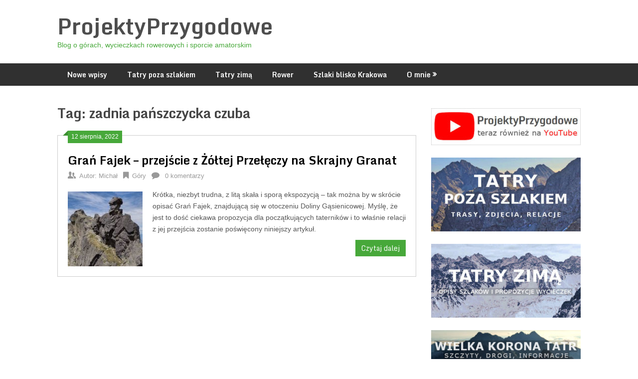

--- FILE ---
content_type: text/html; charset=UTF-8
request_url: https://projektyprzygodowe.pl/tag/zadnia-panszczycka-czuba/
body_size: 9889
content:
<!DOCTYPE html>
<html lang="pl-PL">
<head>
	<meta charset="UTF-8">
	<meta name="viewport" content="width=device-width, initial-scale=1">
	<link rel="profile" href="http://gmpg.org/xfn/11">
	<link rel="pingback" href="https://projektyprzygodowe.pl/xmlrpc.php">
	<title>zadnia pańszczycka czuba &#8211; ProjektyPrzygodowe</title>
<meta name='robots' content='max-image-preview:large' />
<link rel='dns-prefetch' href='//fonts.googleapis.com' />
<link rel="alternate" type="application/rss+xml" title="ProjektyPrzygodowe &raquo; Kanał z wpisami" href="https://projektyprzygodowe.pl/feed/" />
<link rel="alternate" type="application/rss+xml" title="ProjektyPrzygodowe &raquo; Kanał z komentarzami" href="https://projektyprzygodowe.pl/comments/feed/" />
<link rel="alternate" type="application/rss+xml" title="ProjektyPrzygodowe &raquo; Kanał z wpisami otagowanymi jako zadnia pańszczycka czuba" href="https://projektyprzygodowe.pl/tag/zadnia-panszczycka-czuba/feed/" />
		<!-- This site uses the Google Analytics by ExactMetrics plugin v7.12.1 - Using Analytics tracking - https://www.exactmetrics.com/ -->
							<script
				src="//www.googletagmanager.com/gtag/js?id=UA-114919060-1"  data-cfasync="false" data-wpfc-render="false" type="text/javascript" async></script>
			<script data-cfasync="false" data-wpfc-render="false" type="text/javascript">
				var em_version = '7.12.1';
				var em_track_user = true;
				var em_no_track_reason = '';
				
								var disableStrs = [
															'ga-disable-UA-114919060-1',
									];

				/* Function to detect opted out users */
				function __gtagTrackerIsOptedOut() {
					for (var index = 0; index < disableStrs.length; index++) {
						if (document.cookie.indexOf(disableStrs[index] + '=true') > -1) {
							return true;
						}
					}

					return false;
				}

				/* Disable tracking if the opt-out cookie exists. */
				if (__gtagTrackerIsOptedOut()) {
					for (var index = 0; index < disableStrs.length; index++) {
						window[disableStrs[index]] = true;
					}
				}

				/* Opt-out function */
				function __gtagTrackerOptout() {
					for (var index = 0; index < disableStrs.length; index++) {
						document.cookie = disableStrs[index] + '=true; expires=Thu, 31 Dec 2099 23:59:59 UTC; path=/';
						window[disableStrs[index]] = true;
					}
				}

				if ('undefined' === typeof gaOptout) {
					function gaOptout() {
						__gtagTrackerOptout();
					}
				}
								window.dataLayer = window.dataLayer || [];

				window.ExactMetricsDualTracker = {
					helpers: {},
					trackers: {},
				};
				if (em_track_user) {
					function __gtagDataLayer() {
						dataLayer.push(arguments);
					}

					function __gtagTracker(type, name, parameters) {
						if (!parameters) {
							parameters = {};
						}

						if (parameters.send_to) {
							__gtagDataLayer.apply(null, arguments);
							return;
						}

						if (type === 'event') {
							
														parameters.send_to = exactmetrics_frontend.ua;
							__gtagDataLayer(type, name, parameters);
													} else {
							__gtagDataLayer.apply(null, arguments);
						}
					}

					__gtagTracker('js', new Date());
					__gtagTracker('set', {
						'developer_id.dNDMyYj': true,
											});
															__gtagTracker('config', 'UA-114919060-1', {"forceSSL":"true"} );
										window.gtag = __gtagTracker;										(function () {
						/* https://developers.google.com/analytics/devguides/collection/analyticsjs/ */
						/* ga and __gaTracker compatibility shim. */
						var noopfn = function () {
							return null;
						};
						var newtracker = function () {
							return new Tracker();
						};
						var Tracker = function () {
							return null;
						};
						var p = Tracker.prototype;
						p.get = noopfn;
						p.set = noopfn;
						p.send = function () {
							var args = Array.prototype.slice.call(arguments);
							args.unshift('send');
							__gaTracker.apply(null, args);
						};
						var __gaTracker = function () {
							var len = arguments.length;
							if (len === 0) {
								return;
							}
							var f = arguments[len - 1];
							if (typeof f !== 'object' || f === null || typeof f.hitCallback !== 'function') {
								if ('send' === arguments[0]) {
									var hitConverted, hitObject = false, action;
									if ('event' === arguments[1]) {
										if ('undefined' !== typeof arguments[3]) {
											hitObject = {
												'eventAction': arguments[3],
												'eventCategory': arguments[2],
												'eventLabel': arguments[4],
												'value': arguments[5] ? arguments[5] : 1,
											}
										}
									}
									if ('pageview' === arguments[1]) {
										if ('undefined' !== typeof arguments[2]) {
											hitObject = {
												'eventAction': 'page_view',
												'page_path': arguments[2],
											}
										}
									}
									if (typeof arguments[2] === 'object') {
										hitObject = arguments[2];
									}
									if (typeof arguments[5] === 'object') {
										Object.assign(hitObject, arguments[5]);
									}
									if ('undefined' !== typeof arguments[1].hitType) {
										hitObject = arguments[1];
										if ('pageview' === hitObject.hitType) {
											hitObject.eventAction = 'page_view';
										}
									}
									if (hitObject) {
										action = 'timing' === arguments[1].hitType ? 'timing_complete' : hitObject.eventAction;
										hitConverted = mapArgs(hitObject);
										__gtagTracker('event', action, hitConverted);
									}
								}
								return;
							}

							function mapArgs(args) {
								var arg, hit = {};
								var gaMap = {
									'eventCategory': 'event_category',
									'eventAction': 'event_action',
									'eventLabel': 'event_label',
									'eventValue': 'event_value',
									'nonInteraction': 'non_interaction',
									'timingCategory': 'event_category',
									'timingVar': 'name',
									'timingValue': 'value',
									'timingLabel': 'event_label',
									'page': 'page_path',
									'location': 'page_location',
									'title': 'page_title',
								};
								for (arg in args) {
																		if (!(!args.hasOwnProperty(arg) || !gaMap.hasOwnProperty(arg))) {
										hit[gaMap[arg]] = args[arg];
									} else {
										hit[arg] = args[arg];
									}
								}
								return hit;
							}

							try {
								f.hitCallback();
							} catch (ex) {
							}
						};
						__gaTracker.create = newtracker;
						__gaTracker.getByName = newtracker;
						__gaTracker.getAll = function () {
							return [];
						};
						__gaTracker.remove = noopfn;
						__gaTracker.loaded = true;
						window['__gaTracker'] = __gaTracker;
					})();
									} else {
										console.log("");
					(function () {
						function __gtagTracker() {
							return null;
						}

						window['__gtagTracker'] = __gtagTracker;
						window['gtag'] = __gtagTracker;
					})();
									}
			</script>
				<!-- / Google Analytics by ExactMetrics -->
		<script type="text/javascript">
window._wpemojiSettings = {"baseUrl":"https:\/\/s.w.org\/images\/core\/emoji\/14.0.0\/72x72\/","ext":".png","svgUrl":"https:\/\/s.w.org\/images\/core\/emoji\/14.0.0\/svg\/","svgExt":".svg","source":{"concatemoji":"https:\/\/projektyprzygodowe.pl\/wp-includes\/js\/wp-emoji-release.min.js?ver=6.1.9"}};
/*! This file is auto-generated */
!function(e,a,t){var n,r,o,i=a.createElement("canvas"),p=i.getContext&&i.getContext("2d");function s(e,t){var a=String.fromCharCode,e=(p.clearRect(0,0,i.width,i.height),p.fillText(a.apply(this,e),0,0),i.toDataURL());return p.clearRect(0,0,i.width,i.height),p.fillText(a.apply(this,t),0,0),e===i.toDataURL()}function c(e){var t=a.createElement("script");t.src=e,t.defer=t.type="text/javascript",a.getElementsByTagName("head")[0].appendChild(t)}for(o=Array("flag","emoji"),t.supports={everything:!0,everythingExceptFlag:!0},r=0;r<o.length;r++)t.supports[o[r]]=function(e){if(p&&p.fillText)switch(p.textBaseline="top",p.font="600 32px Arial",e){case"flag":return s([127987,65039,8205,9895,65039],[127987,65039,8203,9895,65039])?!1:!s([55356,56826,55356,56819],[55356,56826,8203,55356,56819])&&!s([55356,57332,56128,56423,56128,56418,56128,56421,56128,56430,56128,56423,56128,56447],[55356,57332,8203,56128,56423,8203,56128,56418,8203,56128,56421,8203,56128,56430,8203,56128,56423,8203,56128,56447]);case"emoji":return!s([129777,127995,8205,129778,127999],[129777,127995,8203,129778,127999])}return!1}(o[r]),t.supports.everything=t.supports.everything&&t.supports[o[r]],"flag"!==o[r]&&(t.supports.everythingExceptFlag=t.supports.everythingExceptFlag&&t.supports[o[r]]);t.supports.everythingExceptFlag=t.supports.everythingExceptFlag&&!t.supports.flag,t.DOMReady=!1,t.readyCallback=function(){t.DOMReady=!0},t.supports.everything||(n=function(){t.readyCallback()},a.addEventListener?(a.addEventListener("DOMContentLoaded",n,!1),e.addEventListener("load",n,!1)):(e.attachEvent("onload",n),a.attachEvent("onreadystatechange",function(){"complete"===a.readyState&&t.readyCallback()})),(e=t.source||{}).concatemoji?c(e.concatemoji):e.wpemoji&&e.twemoji&&(c(e.twemoji),c(e.wpemoji)))}(window,document,window._wpemojiSettings);
</script>
<style type="text/css">
img.wp-smiley,
img.emoji {
	display: inline !important;
	border: none !important;
	box-shadow: none !important;
	height: 1em !important;
	width: 1em !important;
	margin: 0 0.07em !important;
	vertical-align: -0.1em !important;
	background: none !important;
	padding: 0 !important;
}
</style>
	<link rel='stylesheet' id='wp-block-library-css' href='https://projektyprzygodowe.pl/wp-includes/css/dist/block-library/style.min.css?ver=6.1.9' type='text/css' media='all' />
<link rel='stylesheet' id='classic-theme-styles-css' href='https://projektyprzygodowe.pl/wp-includes/css/classic-themes.min.css?ver=1' type='text/css' media='all' />
<style id='global-styles-inline-css' type='text/css'>
body{--wp--preset--color--black: #000000;--wp--preset--color--cyan-bluish-gray: #abb8c3;--wp--preset--color--white: #ffffff;--wp--preset--color--pale-pink: #f78da7;--wp--preset--color--vivid-red: #cf2e2e;--wp--preset--color--luminous-vivid-orange: #ff6900;--wp--preset--color--luminous-vivid-amber: #fcb900;--wp--preset--color--light-green-cyan: #7bdcb5;--wp--preset--color--vivid-green-cyan: #00d084;--wp--preset--color--pale-cyan-blue: #8ed1fc;--wp--preset--color--vivid-cyan-blue: #0693e3;--wp--preset--color--vivid-purple: #9b51e0;--wp--preset--gradient--vivid-cyan-blue-to-vivid-purple: linear-gradient(135deg,rgba(6,147,227,1) 0%,rgb(155,81,224) 100%);--wp--preset--gradient--light-green-cyan-to-vivid-green-cyan: linear-gradient(135deg,rgb(122,220,180) 0%,rgb(0,208,130) 100%);--wp--preset--gradient--luminous-vivid-amber-to-luminous-vivid-orange: linear-gradient(135deg,rgba(252,185,0,1) 0%,rgba(255,105,0,1) 100%);--wp--preset--gradient--luminous-vivid-orange-to-vivid-red: linear-gradient(135deg,rgba(255,105,0,1) 0%,rgb(207,46,46) 100%);--wp--preset--gradient--very-light-gray-to-cyan-bluish-gray: linear-gradient(135deg,rgb(238,238,238) 0%,rgb(169,184,195) 100%);--wp--preset--gradient--cool-to-warm-spectrum: linear-gradient(135deg,rgb(74,234,220) 0%,rgb(151,120,209) 20%,rgb(207,42,186) 40%,rgb(238,44,130) 60%,rgb(251,105,98) 80%,rgb(254,248,76) 100%);--wp--preset--gradient--blush-light-purple: linear-gradient(135deg,rgb(255,206,236) 0%,rgb(152,150,240) 100%);--wp--preset--gradient--blush-bordeaux: linear-gradient(135deg,rgb(254,205,165) 0%,rgb(254,45,45) 50%,rgb(107,0,62) 100%);--wp--preset--gradient--luminous-dusk: linear-gradient(135deg,rgb(255,203,112) 0%,rgb(199,81,192) 50%,rgb(65,88,208) 100%);--wp--preset--gradient--pale-ocean: linear-gradient(135deg,rgb(255,245,203) 0%,rgb(182,227,212) 50%,rgb(51,167,181) 100%);--wp--preset--gradient--electric-grass: linear-gradient(135deg,rgb(202,248,128) 0%,rgb(113,206,126) 100%);--wp--preset--gradient--midnight: linear-gradient(135deg,rgb(2,3,129) 0%,rgb(40,116,252) 100%);--wp--preset--duotone--dark-grayscale: url('#wp-duotone-dark-grayscale');--wp--preset--duotone--grayscale: url('#wp-duotone-grayscale');--wp--preset--duotone--purple-yellow: url('#wp-duotone-purple-yellow');--wp--preset--duotone--blue-red: url('#wp-duotone-blue-red');--wp--preset--duotone--midnight: url('#wp-duotone-midnight');--wp--preset--duotone--magenta-yellow: url('#wp-duotone-magenta-yellow');--wp--preset--duotone--purple-green: url('#wp-duotone-purple-green');--wp--preset--duotone--blue-orange: url('#wp-duotone-blue-orange');--wp--preset--font-size--small: 13px;--wp--preset--font-size--medium: 20px;--wp--preset--font-size--large: 36px;--wp--preset--font-size--x-large: 42px;--wp--preset--spacing--20: 0.44rem;--wp--preset--spacing--30: 0.67rem;--wp--preset--spacing--40: 1rem;--wp--preset--spacing--50: 1.5rem;--wp--preset--spacing--60: 2.25rem;--wp--preset--spacing--70: 3.38rem;--wp--preset--spacing--80: 5.06rem;}:where(.is-layout-flex){gap: 0.5em;}body .is-layout-flow > .alignleft{float: left;margin-inline-start: 0;margin-inline-end: 2em;}body .is-layout-flow > .alignright{float: right;margin-inline-start: 2em;margin-inline-end: 0;}body .is-layout-flow > .aligncenter{margin-left: auto !important;margin-right: auto !important;}body .is-layout-constrained > .alignleft{float: left;margin-inline-start: 0;margin-inline-end: 2em;}body .is-layout-constrained > .alignright{float: right;margin-inline-start: 2em;margin-inline-end: 0;}body .is-layout-constrained > .aligncenter{margin-left: auto !important;margin-right: auto !important;}body .is-layout-constrained > :where(:not(.alignleft):not(.alignright):not(.alignfull)){max-width: var(--wp--style--global--content-size);margin-left: auto !important;margin-right: auto !important;}body .is-layout-constrained > .alignwide{max-width: var(--wp--style--global--wide-size);}body .is-layout-flex{display: flex;}body .is-layout-flex{flex-wrap: wrap;align-items: center;}body .is-layout-flex > *{margin: 0;}:where(.wp-block-columns.is-layout-flex){gap: 2em;}.has-black-color{color: var(--wp--preset--color--black) !important;}.has-cyan-bluish-gray-color{color: var(--wp--preset--color--cyan-bluish-gray) !important;}.has-white-color{color: var(--wp--preset--color--white) !important;}.has-pale-pink-color{color: var(--wp--preset--color--pale-pink) !important;}.has-vivid-red-color{color: var(--wp--preset--color--vivid-red) !important;}.has-luminous-vivid-orange-color{color: var(--wp--preset--color--luminous-vivid-orange) !important;}.has-luminous-vivid-amber-color{color: var(--wp--preset--color--luminous-vivid-amber) !important;}.has-light-green-cyan-color{color: var(--wp--preset--color--light-green-cyan) !important;}.has-vivid-green-cyan-color{color: var(--wp--preset--color--vivid-green-cyan) !important;}.has-pale-cyan-blue-color{color: var(--wp--preset--color--pale-cyan-blue) !important;}.has-vivid-cyan-blue-color{color: var(--wp--preset--color--vivid-cyan-blue) !important;}.has-vivid-purple-color{color: var(--wp--preset--color--vivid-purple) !important;}.has-black-background-color{background-color: var(--wp--preset--color--black) !important;}.has-cyan-bluish-gray-background-color{background-color: var(--wp--preset--color--cyan-bluish-gray) !important;}.has-white-background-color{background-color: var(--wp--preset--color--white) !important;}.has-pale-pink-background-color{background-color: var(--wp--preset--color--pale-pink) !important;}.has-vivid-red-background-color{background-color: var(--wp--preset--color--vivid-red) !important;}.has-luminous-vivid-orange-background-color{background-color: var(--wp--preset--color--luminous-vivid-orange) !important;}.has-luminous-vivid-amber-background-color{background-color: var(--wp--preset--color--luminous-vivid-amber) !important;}.has-light-green-cyan-background-color{background-color: var(--wp--preset--color--light-green-cyan) !important;}.has-vivid-green-cyan-background-color{background-color: var(--wp--preset--color--vivid-green-cyan) !important;}.has-pale-cyan-blue-background-color{background-color: var(--wp--preset--color--pale-cyan-blue) !important;}.has-vivid-cyan-blue-background-color{background-color: var(--wp--preset--color--vivid-cyan-blue) !important;}.has-vivid-purple-background-color{background-color: var(--wp--preset--color--vivid-purple) !important;}.has-black-border-color{border-color: var(--wp--preset--color--black) !important;}.has-cyan-bluish-gray-border-color{border-color: var(--wp--preset--color--cyan-bluish-gray) !important;}.has-white-border-color{border-color: var(--wp--preset--color--white) !important;}.has-pale-pink-border-color{border-color: var(--wp--preset--color--pale-pink) !important;}.has-vivid-red-border-color{border-color: var(--wp--preset--color--vivid-red) !important;}.has-luminous-vivid-orange-border-color{border-color: var(--wp--preset--color--luminous-vivid-orange) !important;}.has-luminous-vivid-amber-border-color{border-color: var(--wp--preset--color--luminous-vivid-amber) !important;}.has-light-green-cyan-border-color{border-color: var(--wp--preset--color--light-green-cyan) !important;}.has-vivid-green-cyan-border-color{border-color: var(--wp--preset--color--vivid-green-cyan) !important;}.has-pale-cyan-blue-border-color{border-color: var(--wp--preset--color--pale-cyan-blue) !important;}.has-vivid-cyan-blue-border-color{border-color: var(--wp--preset--color--vivid-cyan-blue) !important;}.has-vivid-purple-border-color{border-color: var(--wp--preset--color--vivid-purple) !important;}.has-vivid-cyan-blue-to-vivid-purple-gradient-background{background: var(--wp--preset--gradient--vivid-cyan-blue-to-vivid-purple) !important;}.has-light-green-cyan-to-vivid-green-cyan-gradient-background{background: var(--wp--preset--gradient--light-green-cyan-to-vivid-green-cyan) !important;}.has-luminous-vivid-amber-to-luminous-vivid-orange-gradient-background{background: var(--wp--preset--gradient--luminous-vivid-amber-to-luminous-vivid-orange) !important;}.has-luminous-vivid-orange-to-vivid-red-gradient-background{background: var(--wp--preset--gradient--luminous-vivid-orange-to-vivid-red) !important;}.has-very-light-gray-to-cyan-bluish-gray-gradient-background{background: var(--wp--preset--gradient--very-light-gray-to-cyan-bluish-gray) !important;}.has-cool-to-warm-spectrum-gradient-background{background: var(--wp--preset--gradient--cool-to-warm-spectrum) !important;}.has-blush-light-purple-gradient-background{background: var(--wp--preset--gradient--blush-light-purple) !important;}.has-blush-bordeaux-gradient-background{background: var(--wp--preset--gradient--blush-bordeaux) !important;}.has-luminous-dusk-gradient-background{background: var(--wp--preset--gradient--luminous-dusk) !important;}.has-pale-ocean-gradient-background{background: var(--wp--preset--gradient--pale-ocean) !important;}.has-electric-grass-gradient-background{background: var(--wp--preset--gradient--electric-grass) !important;}.has-midnight-gradient-background{background: var(--wp--preset--gradient--midnight) !important;}.has-small-font-size{font-size: var(--wp--preset--font-size--small) !important;}.has-medium-font-size{font-size: var(--wp--preset--font-size--medium) !important;}.has-large-font-size{font-size: var(--wp--preset--font-size--large) !important;}.has-x-large-font-size{font-size: var(--wp--preset--font-size--x-large) !important;}
.wp-block-navigation a:where(:not(.wp-element-button)){color: inherit;}
:where(.wp-block-columns.is-layout-flex){gap: 2em;}
.wp-block-pullquote{font-size: 1.5em;line-height: 1.6;}
</style>
<link rel='stylesheet' id='ribbon-lite-style-css' href='https://projektyprzygodowe.pl/wp-content/themes/ribbon-lite/style.css?ver=6.1.9' type='text/css' media='all' />
<style id='ribbon-lite-style-inline-css' type='text/css'>

        #site-header { background-image: url(''); }
        #tabber .inside li .meta b,footer .widget li a:hover,.fn a,.reply a,#tabber .inside li div.info .entry-title a:hover, #navigation ul ul a:hover,.single_post a, a:hover, .sidebar.c-4-12 .textwidget a, #site-footer .textwidget a, #commentform a, #tabber .inside li a, .copyrights a:hover, a, .sidebar.c-4-12 a:hover, .top a:hover, footer .tagcloud a:hover { color: #47a83a; }

        .nav-previous a:hover, .nav-next a:hover, #commentform input#submit, #searchform input[type='submit'], .home_menu_item, .primary-navigation a:hover, .post-date-ribbon, .currenttext, .pagination a:hover, .readMore a, .mts-subscribe input[type='submit'], .pagination .current, .woocommerce nav.woocommerce-pagination ul li a:focus, .woocommerce nav.woocommerce-pagination ul li a:hover, .woocommerce nav.woocommerce-pagination ul li span.current, .woocommerce-product-search input[type="submit"], .woocommerce a.button, .woocommerce-page a.button, .woocommerce button.button, .woocommerce-page button.button, .woocommerce input.button, .woocommerce-page input.button, .woocommerce #respond input#submit, .woocommerce-page #respond input#submit, .woocommerce #content input.button, .woocommerce-page #content input.button { background-color: #47a83a; }

        .woocommerce nav.woocommerce-pagination ul li span.current, .woocommerce-page nav.woocommerce-pagination ul li span.current, .woocommerce #content nav.woocommerce-pagination ul li span.current, .woocommerce-page #content nav.woocommerce-pagination ul li span.current, .woocommerce nav.woocommerce-pagination ul li a:hover, .woocommerce-page nav.woocommerce-pagination ul li a:hover, .woocommerce #content nav.woocommerce-pagination ul li a:hover, .woocommerce-page #content nav.woocommerce-pagination ul li a:hover, .woocommerce nav.woocommerce-pagination ul li a:focus, .woocommerce-page nav.woocommerce-pagination ul li a:focus, .woocommerce #content nav.woocommerce-pagination ul li a:focus, .woocommerce-page #content nav.woocommerce-pagination ul li a:focus, .pagination .current, .tagcloud a { border-color: #47a83a; }
        .corner { border-color: transparent transparent #47a83a transparent;}

        .primary-navigation, footer, .readMore a:hover, #commentform input#submit:hover, .featured-thumbnail .latestPost-review-wrapper { background-color: #303030; }
			
</style>
<link rel='stylesheet' id='theme-slug-fonts-css' href='//fonts.googleapis.com/css?family=Monda%3A400%2C700' type='text/css' media='all' />
<script type='text/javascript' src='https://projektyprzygodowe.pl/wp-content/plugins/google-analytics-dashboard-for-wp/assets/js/frontend-gtag.min.js?ver=7.12.1' id='exactmetrics-frontend-script-js'></script>
<script data-cfasync="false" data-wpfc-render="false" type="text/javascript" id='exactmetrics-frontend-script-js-extra'>/* <![CDATA[ */
var exactmetrics_frontend = {"js_events_tracking":"true","download_extensions":"zip,mp3,mpeg,pdf,docx,pptx,xlsx,rar","inbound_paths":"[{\"path\":\"\\\/go\\\/\",\"label\":\"affiliate\"},{\"path\":\"\\\/recommend\\\/\",\"label\":\"affiliate\"}]","home_url":"https:\/\/projektyprzygodowe.pl","hash_tracking":"false","ua":"UA-114919060-1","v4_id":""};/* ]]> */
</script>
<script type='text/javascript' src='https://projektyprzygodowe.pl/wp-includes/js/jquery/jquery.min.js?ver=3.6.1' id='jquery-core-js'></script>
<script type='text/javascript' src='https://projektyprzygodowe.pl/wp-includes/js/jquery/jquery-migrate.min.js?ver=3.3.2' id='jquery-migrate-js'></script>
<script type='text/javascript' src='https://projektyprzygodowe.pl/wp-content/themes/ribbon-lite/js/customscripts.js?ver=6.1.9' id='ribbon-lite-customscripts-js'></script>
<link rel="https://api.w.org/" href="https://projektyprzygodowe.pl/wp-json/" /><link rel="alternate" type="application/json" href="https://projektyprzygodowe.pl/wp-json/wp/v2/tags/1150" /><link rel="EditURI" type="application/rsd+xml" title="RSD" href="https://projektyprzygodowe.pl/xmlrpc.php?rsd" />
<link rel="wlwmanifest" type="application/wlwmanifest+xml" href="https://projektyprzygodowe.pl/wp-includes/wlwmanifest.xml" />
<meta name="generator" content="WordPress 6.1.9" />
<link rel="apple-touch-icon" sizes="60x60" href="/wp-content/uploads/fbrfg/apple-touch-icon.png">
<link rel="icon" type="image/png" sizes="32x32" href="/wp-content/uploads/fbrfg/favicon-32x32.png">
<link rel="icon" type="image/png" sizes="16x16" href="/wp-content/uploads/fbrfg/favicon-16x16.png">
<link rel="manifest" href="/wp-content/uploads/fbrfg/site.webmanifest">
<link rel="mask-icon" href="/wp-content/uploads/fbrfg/safari-pinned-tab.svg" color="#5bbad5">
<link rel="shortcut icon" href="/wp-content/uploads/fbrfg/favicon.ico">
<meta name="msapplication-TileColor" content="#da532c">
<meta name="msapplication-config" content="/wp-content/uploads/fbrfg/browserconfig.xml">
<meta name="theme-color" content="#ffffff">	<style type="text/css">
			.site-title a,
		.site-description {
			color: #47a83a;
		}
		</style>
	<style type="text/css" id="custom-background-css">
body.custom-background { background-color: #ffffff; }
</style>
			<style type="text/css" id="wp-custom-css">
			.has-cookie-bar #catapult-cookie-bar {
	padding-top: 10px;
	padding-bottom: 10px;
}

button#catapultCookie {
	border-radius: 0px;
}

.wp-block-image figcaption {
  text-align: center;
	margin-top: 0;
}		</style>
		</head>

<body class="archive tag tag-zadnia-panszczycka-czuba tag-1150 custom-background locale-pl-pl hfeed">
    <div class="main-container">
		<a class="skip-link screen-reader-text" href="#content">Skip to content</a>
		<header id="site-header" role="banner">
			<div class="container clear">
				<div class="site-branding">
																	    <h2 id="logo" class="site-title" itemprop="headline">
								<a href="https://projektyprzygodowe.pl">ProjektyPrzygodowe</a>
							</h2><!-- END #logo -->
							<div class="site-description">Blog o górach, wycieczkach rowerowych i sporcie amatorskim</div>
															</div><!-- .site-branding -->
							</div>
			<div class="primary-navigation">
				<a href="#" id="pull" class="toggle-mobile-menu">Menu</a>
				<div class="container clear">
					<nav id="navigation" class="primary-navigation mobile-menu-wrapper" role="navigation">
													<ul id="menu-blog-menu" class="menu clearfix"><li id="menu-item-40" class="menu-item menu-item-type-custom menu-item-object-custom menu-item-home menu-item-40"><a href="http://projektyprzygodowe.pl">Nowe wpisy</a></li>
<li id="menu-item-11496" class="menu-item menu-item-type-post_type menu-item-object-page menu-item-11496"><a href="https://projektyprzygodowe.pl/tatry-poza-szlakiem/">Tatry poza szlakiem</a></li>
<li id="menu-item-11417" class="menu-item menu-item-type-post_type menu-item-object-page menu-item-11417"><a href="https://projektyprzygodowe.pl/tatry-zima/">Tatry zimą</a></li>
<li id="menu-item-11720" class="menu-item menu-item-type-post_type menu-item-object-page menu-item-11720"><a href="https://projektyprzygodowe.pl/wycieczki-rowerowe/">Rower</a></li>
<li id="menu-item-11722" class="menu-item menu-item-type-post_type menu-item-object-page menu-item-11722"><a href="https://projektyprzygodowe.pl/szlaki-blisko-krakowa/">Szlaki blisko Krakowa</a></li>
<li id="menu-item-41" class="menu-item menu-item-type-post_type menu-item-object-page menu-item-has-children menu-item-41"><a href="https://projektyprzygodowe.pl/o-mnie/">O mnie</a>
<ul class="sub-menu">
	<li id="menu-item-274" class="menu-item menu-item-type-post_type menu-item-object-page menu-item-274"><a href="https://projektyprzygodowe.pl/rekordy-i-osiagniecia/">Rekordy i osiągnięcia</a></li>
	<li id="menu-item-102" class="menu-item menu-item-type-post_type menu-item-object-page menu-item-102"><a href="https://projektyprzygodowe.pl/w-planach/">W planach</a></li>
</ul>
</li>
</ul>											</nav><!-- #site-navigation -->
				</div>
			</div>
		</header><!-- #masthead -->

<div id="page" class="home-page">
	<div id="content" class="article">
		<h1 class="postsby">
			<span>Tag: <span>zadnia pańszczycka czuba</span></span>
		</h1>	
		        <article class="post excerpt">
            <div class="post-date-ribbon"><div class="corner"></div>12 sierpnia, 2022</div>
            <header>                        
                <h2 class="title">
                    <a href="https://projektyprzygodowe.pl/gran-fajek/" title="Grań Fajek &#8211; przejście z Żółtej Przełęczy na Skrajny Granat" rel="bookmark">Grań Fajek &#8211; przejście z Żółtej Przełęczy na Skrajny Granat</a>
                </h2>
                <div class="post-info">
                    <span class="theauthor"><span><i class="ribbon-icon icon-users"></i></span>Autor:&nbsp;<a href="https://projektyprzygodowe.pl/author/mwisniewski/" title="Wpisy od Michał" rel="author">Michał</a></span>
                    <span class="featured-cat"><span><i class="ribbon-icon icon-bookmark"></i></span><a href="https://projektyprzygodowe.pl/category/gory/" rel="category tag">Góry</a></span>
                    <span class="thecomment"><span><i class="ribbon-icon icon-comment"></i></span>&nbsp;<a href="https://projektyprzygodowe.pl/gran-fajek/#respond">0 komentarzy</a></span>
                </div>
            </header><!--.header-->
                                                <a href="https://projektyprzygodowe.pl/gran-fajek/" title="Grań Fajek &#8211; przejście z Żółtej Przełęczy na Skrajny Granat" id="featured-thumbnail">
                        <div class="featured-thumbnail">
                            <img width="150" height="150" src="https://projektyprzygodowe.pl/wp-content/uploads/2022/06/gran-fajek/gran-fajek-miniaturka-150x150.jpg" class="attachment-ribbon-lite-featured size-ribbon-lite-featured wp-post-image" alt="Grań Fajek, miniaturka" decoding="async" title="" srcset="https://projektyprzygodowe.pl/wp-content/uploads/2022/06/gran-fajek/gran-fajek-miniaturka-150x150.jpg 150w, https://projektyprzygodowe.pl/wp-content/uploads/2022/06/gran-fajek/gran-fajek-miniaturka.jpg 300w" sizes="(max-width: 150px) 100vw, 150px" />                                                    </div>
                    </a>
                                <div class="post-content">
                    Krótka, niezbyt trudna, z litą skała i sporą ekspozycją &#8211; tak można by w skrócie opisać Grań Fajek, znajdującą się w otoczeniu Doliny Gąsienicowej. Myślę, że jest to dość ciekawa propozycja dla początkujących taterników i to właśnie relacji z jej przejścia zostanie poświęcony niniejszy artykuł.                </div>
                        <div class="readMore">
            <a href="https://projektyprzygodowe.pl/gran-fajek/" title="Grań Fajek &#8211; przejście z Żółtej Przełęczy na Skrajny Granat">
                Czytaj dalej            </a>
        </div>
                            </article>
    	<nav class="navigation posts-navigation" role="navigation">
		<!--Start Pagination-->
        	</nav><!--End Pagination-->
		</div>
	
<aside class="sidebar c-4-12">
	<div id="sidebars" class="sidebar">
		<div class="sidebar_list">
			<div id="media_image-6" class="widget widget_media_image"><a href="https://www.youtube.com/channel/UCGkfv_PTkzzaZ9S4l3Mq3IA"><img width="300" height="74" src="https://projektyprzygodowe.pl/wp-content/uploads/2021/01/youtube/youtube-banner-300x74.jpg" class="image wp-image-20272  attachment-medium size-medium" alt="Kanał YouTube" decoding="async" loading="lazy" style="max-width: 100%; height: auto;" srcset="https://projektyprzygodowe.pl/wp-content/uploads/2021/01/youtube/youtube-banner-300x74.jpg 300w, https://projektyprzygodowe.pl/wp-content/uploads/2021/01/youtube/youtube-banner.jpg 439w" sizes="(max-width: 300px) 100vw, 300px" /></a></div><div id="media_image-3" class="widget widget_media_image"><a href="https://projektyprzygodowe.pl/tatry-poza-szlakiem/"><img width="300" height="148" src="https://projektyprzygodowe.pl/wp-content/uploads/2020/02/tatry-poza-szlakiem/tatry-poza-szlakiem-300x148.jpg" class="image wp-image-11634  attachment-medium size-medium" alt="Tatry poza szlakiem" decoding="async" loading="lazy" style="max-width: 100%; height: auto;" srcset="https://projektyprzygodowe.pl/wp-content/uploads/2020/02/tatry-poza-szlakiem/tatry-poza-szlakiem-300x148.jpg 300w, https://projektyprzygodowe.pl/wp-content/uploads/2020/02/tatry-poza-szlakiem/tatry-poza-szlakiem.jpg 439w" sizes="(max-width: 300px) 100vw, 300px" /></a></div><div id="media_image-2" class="widget widget_media_image"><a href="https://projektyprzygodowe.pl/tatry-zima/"><img width="300" height="148" src="https://projektyprzygodowe.pl/wp-content/uploads/2020/02/tatry-zima/tatry-zima-300x148.jpg" class="image wp-image-11633  attachment-medium size-medium" alt="Tatry zimą" decoding="async" loading="lazy" style="max-width: 100%; height: auto;" srcset="https://projektyprzygodowe.pl/wp-content/uploads/2020/02/tatry-zima/tatry-zima-300x148.jpg 300w, https://projektyprzygodowe.pl/wp-content/uploads/2020/02/tatry-zima/tatry-zima.jpg 439w" sizes="(max-width: 300px) 100vw, 300px" /></a></div><div id="media_image-7" class="widget widget_media_image"><a href="https://projektyprzygodowe.pl/wielka-korona-tatr/"><img width="300" height="74" src="https://projektyprzygodowe.pl/wp-content/uploads/2021/11/wielka-korona-tatr/wkt-banner-300x74.jpg" class="image wp-image-29725  attachment-medium size-medium" alt="" decoding="async" loading="lazy" style="max-width: 100%; height: auto;" srcset="https://projektyprzygodowe.pl/wp-content/uploads/2021/11/wielka-korona-tatr/wkt-banner-300x74.jpg 300w, https://projektyprzygodowe.pl/wp-content/uploads/2021/11/wielka-korona-tatr/wkt-banner.jpg 439w" sizes="(max-width: 300px) 100vw, 300px" /></a></div><div id="media_image-8" class="widget widget_media_image"><a href="https://quiz.projektyprzygodowe.pl/"><img width="300" height="74" src="https://projektyprzygodowe.pl/wp-content/uploads/2021/02/quiz-tatrzanski/quiz-tatrzanski-banner-300x74.jpg" class="image wp-image-21639  attachment-medium size-medium" alt="Quiz Tatrzański, banner" decoding="async" loading="lazy" style="max-width: 100%; height: auto;" srcset="https://projektyprzygodowe.pl/wp-content/uploads/2021/02/quiz-tatrzanski/quiz-tatrzanski-banner-300x74.jpg 300w, https://projektyprzygodowe.pl/wp-content/uploads/2021/02/quiz-tatrzanski/quiz-tatrzanski-banner.jpg 439w" sizes="(max-width: 300px) 100vw, 300px" /></a></div><div id="media_image-5" class="widget widget_media_image"><a href="https://projektyprzygodowe.pl/szlaki-blisko-krakowa/"><img width="300" height="74" src="https://projektyprzygodowe.pl/wp-content/uploads/2020/02/szlaki-blisko-krakowa/szlaki-blisko-krakowa-300x74.jpg" class="image wp-image-11664  attachment-medium size-medium" alt="Szlaki blisko Krakowa" decoding="async" loading="lazy" style="max-width: 100%; height: auto;" srcset="https://projektyprzygodowe.pl/wp-content/uploads/2020/02/szlaki-blisko-krakowa/szlaki-blisko-krakowa-300x74.jpg 300w, https://projektyprzygodowe.pl/wp-content/uploads/2020/02/szlaki-blisko-krakowa/szlaki-blisko-krakowa.jpg 439w" sizes="(max-width: 300px) 100vw, 300px" /></a></div><div id="media_image-4" class="widget widget_media_image"><a href="https://projektyprzygodowe.pl/wycieczki-rowerowe/"><img width="300" height="74" src="https://projektyprzygodowe.pl/wp-content/uploads/2020/02/wycieczki-rowerowe/wycieczki-rowerowe-300x74.jpg" class="image wp-image-11662  attachment-medium size-medium" alt="Wycieczki rowerowe" decoding="async" loading="lazy" style="max-width: 100%; height: auto;" srcset="https://projektyprzygodowe.pl/wp-content/uploads/2020/02/wycieczki-rowerowe/wycieczki-rowerowe-300x74.jpg 300w, https://projektyprzygodowe.pl/wp-content/uploads/2020/02/wycieczki-rowerowe/wycieczki-rowerowe.jpg 439w" sizes="(max-width: 300px) 100vw, 300px" /></a></div><div id="block-2" class="widget widget_block">
<h3 id="najnowsze-filmy">Najnowsze filmy</h3>
</div><div id="block-10" class="widget widget_block">
<ul>
<li><a href="https://youtu.be/dwsTk0P9uAI">Łomnica zimą - wejście od Łomnickiej Przełęczy</a></li>



<li><a href="https://youtu.be/IP_wXikQVUU">Kończysta zimą - wejście od Batyżowieckiego Stawu</a></li>



<li><a href="https://youtu.be/H1dStag45s8">Złomiska Turnia - drogi od Złomiskiej Zatoki oraz Smoczej Dolinki</a></li>



<li><a href="https://youtu.be/3KGeoxo319k">Graniasta Turnia i Złotnikowa Czuba - wejście od Doliny Staroleśnej</a></li>



<li><a href="https://youtu.be/TT5_CYIX5h0">Währingersteig (C) - krótka, łatwo dostępna ferrata w pobliżu Wiednia</a></li>



<li><a href="https://youtu.be/Hzb-Fx0g2p8">Pittentaler Klettersteig (C/D) - via ferrata pod zamkiem Türkensturz</a></li>



<li><a href="https://youtu.be/W3-WB_R9Gng">Wildenauersteig (D) - stara, klasyczna ferrata w rejonie Hohe Wand</a></li>



<li><a href="https://youtu.be/1jomCbBqfN4">Gebirgsvereinssteig (D) - długa i wymagająca via ferrata niedaleko Wiednia</a></li>



<li><a href="https://youtu.be/UoY8uZWbgUs">Hanselsteig (B) - łatwa, widokowa ferrata w rejonie Hohe Wand</a></li>



<li><a href="https://youtu.be/I8U1oIiMRdo">ÖTK Klettersteig / Blutspur (E) - najtrudniejsza via ferrata rejonu Hohe Wand</a></li>



<li><a href="https://youtu.be/v6RNAf_Qh9c">Żabi Mnich i Żabi Szczyt Wyżni - wejście od Wyżniej Przełęczy Białczańskiej</a></li>



<li><a href="https://youtu.be/jSbNUp7bXJA">Zawratowa Turnia - wejście od Mylnej Przełęczy</a></li>



<li><a href="https://youtu.be/XlrcaR8iu98">Zachodni Szczyt Żelaznych Wrót - wejście przez Dolinę Złomisk</a></li>



<li><a href="https://youtu.be/cM0ghyryKHA">Żabia Lalka - wejście najłatwiejszą drogą</a></li>



<li><a href="https://youtu.be/STpyP_xEOX0">Igła w Osterwie - wejście od Wyżniego Siodełka pod Igłą</a></li>
</ul>
</div><div id="search-2" class="widget widget_search"><h3 class="widget-title">Wyszukaj na blogu</h3><form method="get" id="searchform" class="search-form" action="https://projektyprzygodowe.pl" _lpchecked="1">
	<fieldset>
		<input type="text" name="s" id="s" value="Wyszukaj na blogu..." onblur="if (this.value == '') {this.value = 'Wyszukaj na blogu...';}" onfocus="if (this.value == 'Wyszukaj na blogu...') {this.value = '';}" >
		<input type="submit" value="Szukaj" />
	</fieldset>
</form>
</div><div id="block-9" class="widget widget_block widget_text">
<p>Uwaga! Część treści zawartych na tym blogu, szczególnie tą dotyczącą tatrzańskich wycieczek należy traktować wyłącznie jako fikcję literacką. Niektóre relacje są całkowicie zmyślone, inne podkoloryzowane, część opisuje fragmenty większych przejść, zedytowanych tak, by stanowiły osobną całość.<br><br>To samo dotyczy filmów zamieszczonych na kanale YouTube. Część z nich (tu również mam na myśli przede wszystkim górskie przejścia) została zmontowana tak, by pokazywała pojedynczą trasę, podczas gdy w rzeczywistości, wycieczka zawierała również fragmenty wspinaczkowe, niepokazane na materiale.<br><br>Podkreślam również, że korzystanie ze wszystkich zamieszczonych na tym blogu treści odbywa się wyłącznie na własne ryzyko, a ja nie jestem w stanie zagwarantować ich poprawności.</p>
</div>		</div>
	</div><!--sidebars-->
</aside></div>
	<footer id="site-footer" role="contentinfo">
		<!--start copyrights-->
<div class="copyrights">
    <div class="container">
        <div class="row" id="copyright-note">
            <span><a href="https://projektyprzygodowe.pl/" title="Blog o górach, wycieczkach rowerowych i sporcie amatorskim">ProjektyPrzygodowe</a> Copyright &copy; 2026.</span>
            <div class="top">
                Theme by <a href="http://mythemeshop.com/">MyThemeShop</a>.                <a href="#top" class="toplink">Do góry &uarr;</a>
            </div>
        </div>
    </div>
</div>
<!--end copyrights-->
	</footer><!-- #site-footer -->

</body>
</html>
